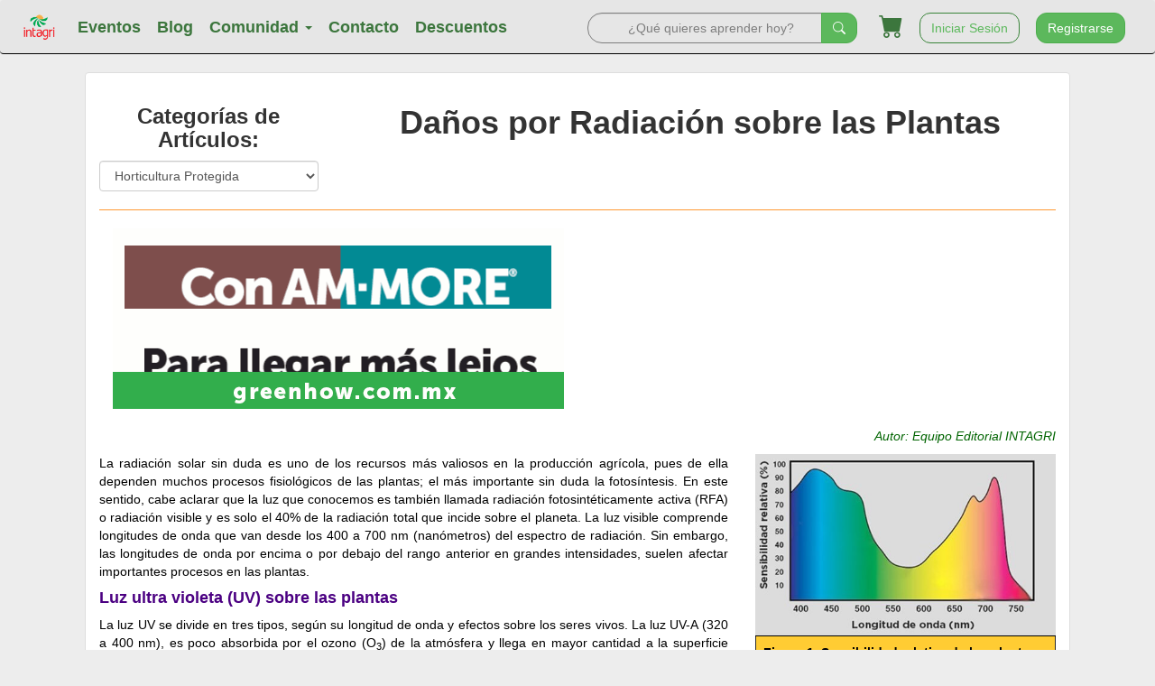

--- FILE ---
content_type: text/html; charset=UTF-8
request_url: https://www.intagri.com/articulos/horticultura-protegida/danios-por-radiacion-sobre-las-plantas
body_size: 17846
content:
<!DOCTYPE html>

<html lang="es" itemscope itemtype="http://schema.org/Article"> 
<head>
	<meta charset="utf-8"/>
	<meta http-equiv="X-UA-Compatible" content="IE=edge"/>
	<meta name="viewport" content="width=device-width, initial-scale=1"/>
	<title>Daños por Radiación sobre las Plantas | Intagri S.C.</title>
	<link rel='shortcut icon' type='image/x-icon' href='https://www.intagri.com/favicon.ico' />
	<meta name="description" content="Del total de radiación que incide sobre el planeta solo el 40 % es radiación fotosintéticamente activa (RFA), también llamada luz visible  y comprende longitudes de onda que van desde los 400 a 700 nanómetros. Sin embargo, las longitudes de onda por encima o por debajo del rango anterior en grandes intensidades, suelen afectar importantes procesos en las plantas."/> 	<link rel="author" href="https://plus.google.com/+intagri"/> 	<link rel="publisher" href="https://plus.google.com/+intagri"/> 	<link rel="alternate" hreflang="es" href="https://www.intagri.com/articulos/horticultura-protegida/danios-por-radiacion-sobre-las-plantas" />
	<link rel="canonical" hreflang="es" href="https://www.intagri.com/articulos/horticultura-protegida/danios-por-radiacion-sobre-las-plantas" />

	<!-- OG TAGS -->

	<meta name="og:title" content="Daños por Radiación sobre las Plantas | Intagri S.C."/> 	<meta property="og:type" content="article"/> 	<meta property="og:image" content="https://www.intagri.com/assets/images/articulos/categoria1/8Horticultura-Protegida/art617-radiacion/Radiacion.jpg"/> 	<meta property="og:url" content="https://www.intagri.com/articulos/horticultura-protegida/danios-por-radiacion-sobre-las-plantas"/> 	<meta name="og:description" content="Del total de radiación que incide sobre el planeta solo el 40 % es radiación fotosintéticamente activa (RFA), también llamada luz visible  y comprende longitudes de onda que van desde los 400 a 700 nanómetros. Sin embargo, las longitudes de onda por encima o por debajo del rango anterior en grandes intensidades, suelen afectar importantes procesos en las plantas."/> 	<meta property="fb:admins" content="100000516845884"/>	
	<meta property="fb:app_id" content="256810088060670" />

	<!-- TWITTER CARD TAGS -->

	<meta name="twitter:card" content="summary"/> <!--  -->
	<meta name="twitter:site" content="@intagri" /> 	<meta name="twitter:title" content="Daños por Radiación sobre las Plantas | Intagri S.C."/> 	<meta name="twitter:description" content="Del total de radiación que incide sobre el planeta solo el 40 % es radiación fotosintéticamente activa (RFA), también llamada luz visible  y comprende longitudes de onda que van desde los 400 a 700 nanómetros. Sin embargo, las longitudes de onda por encima o por debajo del rango anterior en grandes intensidades, suelen afectar importantes procesos en las plantas."/> 	<meta name="twitter:image" content="https://www.intagri.com/assets/images/articulos/categoria1/8Horticultura-Protegida/art617-radiacion/Radiacion.jpg"/> 
	<!-- Schema.Org (for Google+) -->
	<meta itemprop="name" content="Daños por Radiación sobre las Plantas | Intagri S.C."/>
	<meta itemprop="description" content="Del total de radiación que incide sobre el planeta solo el 40 % es radiación fotosintéticamente activa (RFA), también llamada luz visible  y comprende longitudes de onda que van desde los 400 a 700 nanómetros. Sin embargo, las longitudes de onda por encima o por debajo del rango anterior en grandes intensidades, suelen afectar importantes procesos en las plantas."/>
	<meta itemprop="image" content="https://www.intagri.com/assets/images/articulos/categoria1/8Horticultura-Protegida/art617-radiacion/Radiacion.jpg"/>

	<!-- Geo Tags -->

	<meta name="geo.region" content="MX-GUA" /> 	<meta name="geo.placename" content="Celaya" /> 	<meta name="geo.position" content="20.527; -100.811" /> 	<meta name="ICBM" content="20.527; -100.811" /> 
	<!-- Fonts -->

	<!--<link href="/externalResources?file=https%3A%2F%2Ffonts.googleapis.com%2Fcss%3Ffamily%3DLato%7CTaviraj%7CWork%2BSans%26display%3Dswap&type=css" rel="stylesheet">-->

	<link href="/externalResources?file=https%3A%2F%2Ffonts.googleapis.com%2Fcss%3Ffamily%3DLato%7CTaviraj%7CWork%2BSans%26display%3Dswap&type=css" rel="stylesheet" rel="preload" as="style">

	<noscript>
		<link rel="stylesheet" href="/externalResources?file=https%3A%2F%2Ffonts.googleapis.com%2Fcss%3Ffamily%3DLato%7CTaviraj%7CWork%2BSans%26display%3Dswap&type=css">
	</noscript>

	<!-- CSS Includes -->
	<!-- Bootstrap -->
	<!--<link rel="stylesheet" href="/css/bootstrap-main.min.css">-->
	<!--<link href="https://www.intagri.com/css/bootstrap.min.css" rel="stylesheet">-->
	<!--<link rel="preload" href="/css/bootstrap.min.css" as="style" onload="this.onload=null;this.rel='stylesheet'">-->
	<link href="/css/bootstrap.min.css" rel="stylesheet" rel="preload" as="style">
	<noscript>
		<link rel="stylesheet" href="/css/bootstrap.min.css">
	</noscript>
	<!--<link href="https://www.intagri.com/css/customBS.css" rel="stylesheet">-->
		<link href="/css/v2/customBS.css" rel="stylesheet" rel="preload" as="style">
	<noscript>
		<link rel="stylesheet" href="/css/v2/customBS.css">
	</noscript>
	<link href="/css/v2/custom.css" rel="stylesheet" rel="preload" as="style">
	<noscript>
		<link rel="stylesheet" href="/css/v2/custom.css">
	</noscript>
	<link href="/css/v2/customBS3.css" rel="stylesheet" rel="preload" as="style">
	<noscript>
		<link rel="stylesheet" href="/css/v2/customBS3.css">
	</noscript>
	<link href="/css/v2/bootstrap-icons.css" rel="stylesheet" rel="preload" as="style">
	<noscript>
		<link rel="stylesheet" href="/css/v2/bootstrap-icons.css">
	</noscript>
		<link href="https://cdnjs.cloudflare.com/ajax/libs/toastr.js/latest/css/toastr.css" rel="stylesheet" rel="preload" as="style">
	<noscript>
		<link rel="stylesheet" href="https://cdnjs.cloudflare.com/ajax/libs/toastr.js/latest/css/toastr.css">
	</noscript>
	
	<!-- Font Awesome -->
	<!--<link rel="preload" href="/css/font-awesome.min.css" as="style" onload="this.onload=null;this.rel='stylesheet'">-->
	<link href="/css/font-awesome.min.css" rel="stylesheet" rel="preload" as="style">
	<noscript>
		<link rel="stylesheet" href="/css/font-awesome.min.css">
	</noscript>
	<!--<link rel="stylesheet" href="https://www.intagri.com/css/font-awesome.min.css">-->
	<!--<link rel="stylesheet" href="https://www.intagri.com/css/jquery-ui.min.css">-->

	<!-- JS Includes -->
	<!-- jQuery (necessary for Bootstrap's JavaScript plugins) -->
	<script defer src="https://www.intagri.com/js/jquery-3.1.0.min.js"></script>
	<!-- Include all compiled plugins (below), or include individual files as needed -->
	<!--<script src="https://www.intagri.com/js/bootstrap.min.js"></script>-->
	<script defer src="https://www.intagri.com/js/popper.min.js"></script>
	<script defer src="https://www.intagri.com/js/bootstrap.min.js"></script>
	<script defer src="https://www.intagri.com/js/toastr.js"></script>
	<script defer src="/js/lazysizes.min.js"></script>
	
	<link href="https://www.intagri.com/summernote/dist/summernote.css" rel="stylesheet">
<script defer src="https://www.intagri.com/summernote/dist/summernote.min.js"></script>
<!-- include summernote-ko-KR -->
<script defer src="https://www.intagri.com/summernote/dist/lang/summernote-es-ES.js"></script>
<script type="text/javascript" src="https://ws.sharethis.com/button/buttons.js"></script>
<script type="text/javascript">stLight.options({publisher: "3ebfb43e-f114-426b-a803-1a4e3029818b", doNotHash: false, doNotCopy: false, hashAddressBar: false});</script>
<script src='https://www.google.com/recaptcha/api.js?hl=es'></script>
<link rel="stylesheet" href="https://www.intagri.com/css/rrssb.css" />
<link rel="stylesheet" href="https://www.intagri.com/css/tabs.css" />


	<!-- Google Analytics -->

	<!--<script>
		(function(i,s,o,g,r,a,m){i['GoogleAnalyticsObject']=r;i[r]=i[r]||function(){
			(i[r].q=i[r].q||[]).push(arguments)},i[r].l=1*new Date();a=s.createElement(o),
			m=s.getElementsByTagName(o)[0];a.async=1;a.src=g;m.parentNode.insertBefore(a,m)
		})(window,document,'script','/externalResources?file=https%3A%2F%2Fwww.google-analytics.com%2Fanalytics.js&type=javascript','ga');
		ga('create', 'UA-37803154-3', 'auto');
		ga('require', 'displayfeatures');
		ga('send', 'pageview');
		setTimeout("ga('send','event','TR ajustada','Visita de la página 30 segundos o más')",30000);
  //setTimeout(ga('send','event','Engagement','SessionPing','30s'), 30000);
</script>-->

<!-- Google Tag Manager -->
<script>(function(w,d,s,l,i){w[l]=w[l]||[];w[l].push({'gtm.start':new Date().getTime(),event:'gtm.js'});
	var f=d.getElementsByTagName(s)[0],j=d.createElement(s),dl=l!='dataLayer'?'&l='+l:'';j.async=true;
	j.src='https://www.googletagmanager.com/gtm.js?id='+i+dl;f.parentNode.insertBefore(j,f);
})(window,document,'script','dataLayer','GTM-WPN8FZWX');</script>
<!-- End Google Tag Manager -->

<!-- Global site tag (gtag.js) - Google Analytics y Adds -->
<script async src="https://www.googletagmanager.com/gtag/js?id=UA-37803154-3"></script>
<script>
	window.dataLayer = window.dataLayer || [];
	function gtag(){dataLayer.push(arguments);}
	gtag('js', new Date());

	gtag('config', 'UA-37803154-3');
	gtag('config', 'AW-1011509480');
</script>

<!-- Google tag (gtag.js) -->
<script async src="https://www.googletagmanager.com/gtag/js?id=G-ZGMZC3WM66"></script>
<script>
	window.dataLayer = window.dataLayer || [];
	function gtag(){dataLayer.push(arguments);}
	gtag('js', new Date());

	gtag('config', 'G-ZGMZC3WM66');
</script>
<!-- End Google Analytics -->

<!-- Nueva cuenta -->

<!-- Google tag (gtag.js) -->
<!--<script async src="https://www.googletagmanager.com/gtag/js?id=G-RCP7JXL6YF"></script>
<script>
  window.dataLayer = window.dataLayer || [];
  function gtag(){dataLayer.push(arguments);}
  gtag('js', new Date());

  gtag('config', 'G-RCP7JXL6YF');
</script>-->


<!-- Linkedin -->

<!--<script type="text/javascript"> _linkedin_partner_id = "1054058"; window._linkedin_data_partner_ids = window._linkedin_data_partner_ids || []; window._linkedin_data_partner_ids.push(_linkedin_partner_id); </script><script type="text/javascript"> (function(){var s = document.getElementsByTagName("script")[0]; var b = document.createElement("script"); b.type = "text/javascript";b.async = true; b.src = "https://snap.licdn.com/li.lms-analytics/insight.min.js"; s.parentNode.insertBefore(b, s);})(); </script> <noscript> <img height="1" width="1" style="display:none;" alt="" src="https://dc.ads.linkedin.com/collect/?pid=1054058&fmt=gif" /> </noscript>-->

<!-- End Linkedin -->



<!-- Start Alexa Certify Javascript -->
<!--
<script type="text/javascript">

	_atrk_opts = { atrk_acct:"Wh9sm1akKd60uG", domain:"intagri.com",dynamic: true};

	(function() { var as = document.createElement('script'); as.type = 'text/javascript'; as.async = true; as.src = "/externalResources?file=https%3A%2F%2Fd31qbv1cthcecs.cloudfront.net%2Fatrk.js&type=javascript"; var s = document.getElementsByTagName('script')[0];s.parentNode.insertBefore(as, s); })();

</script>

<noscript><img src="https://d5nxst8fruw4z.cloudfront.net/atrk.gif?account=Wh9sm1akKd60uG" style="display:none" height="1" width="1" alt="" /></noscript>
-->
<!-- End Alexa Certify Javascript -->  


<script type="application/ld+json">
	{
		"@context" : "http://schema.org",
		"@type" : "Organization",
		"name" : "Intagri",
		"url" : "https://www.intagri.com",
		"sameAs" : [
			"https://twitter.com/intagrisc",
			"https://www.facebook.com/Intagrinet/",
			"https://www.instagram.com/intagri/",   
		]
	}
</script> 



</head>

<body>
	<!-- Google Tag Manager (noscript) -->
	<noscript><iframe src=https://www.googletagmanager.com/ns.html?id=GTM-WPN8FZWX height="0" width="0" style="display:none;visibility:hidden"></iframe></noscript>
	<!-- End Google Tag Manager (noscript) -->

		<div class="alert alert-top section hide" role="alert">
    <b>Alcanza un nuevo nivel con Intagri Premium | <span style="text-decoration: underline;">50% de ahorro</span></b>
</div>

<nav class="navbar sticky-top bg-nav section">
    <div class="container-fluid">
        <!-- Brand and toggle get grouped for better mobile display -->
        <div class="navbar-header">
            <button type="button" class="navbar-toggle collapsed" data-toggle="collapse" data-target="#bs-example-navbar-collapse-1" aria-expanded="false">
        <span class="sr-only">Toggle navigation</span>
        <span class="icon-bar"></span>
        <span class="icon-bar"></span>
        <span class="icon-bar"></span>
      </button>
            <a class="navbar-brand" href="https://www.intagri.com"><img src="https://www.intagri.com/img/static/logo.png"></a>
        </div>

        <!-- Collect the nav links, forms, and other content for toggling -->
        <div class="collapse navbar-collapse" id="bs-example-navbar-collapse-1">
            <ul class="nav navbar-nav">
                <li class="dropdown">
                    <a href="https://www.intagri.com/cursos">Eventos</a>
                </li>
                <li class="dropdown">
                    <a href="https://www.intagri.com/articulos">Blog</a>
                </li>
                <li class="dropdown">
                    <a href="#" class="dropdown-toggle" data-toggle="dropdown" role="button" aria-haspopup="true" aria-expanded="false">Comunidad <span class="caret"></span></a>
                    <ul class="dropdown-menu">
                        <li><a href="https://www.intagri.com/directorio-agricola">Directorio Agr&iacute;cola</a></li>
                        <li><a href="https://www.intagri.com/bolsa-trabajo-agropecuaria">Bolsa de Trabajo</a></li>
                        <li role="separator" class="divider"></li>
                        <li><a href="https://www.intagri.com/biblioteca"> Biblioteca Intagri</a></li>
                        <li><a href="https://www.intagri.com/glosario-agropecuario">Glosario</a></li>
                        <li><a href="https://www.intagri.com/certificacion/nutricion">Nuestros certificados</a></li>
                    </ul>
                </li>
                <li><a href="https://www.intagri.com/contacto">Contacto</a></li>
                <li><a href="https://www.intagri.com/cursos/virtual?page=1&numRows=6&minValue=0&maxValue=400000">Descuentos</a></li>
            </ul>
            <ul class="nav navbar-nav navbar-right">
                <li class="hidden-xs hidden-lg">
                    <a href="https://www.intagri.com/buscador/cursos?q=">
                        <button class="btn btn-sucess" type="submit"><i class="bi bi-search"></i></button>
                    </a>
                </li>
                <!--<li class="dropdown">
          <a href="#" class="dropdown-toggle" data-toggle="dropdown" role="button" aria-haspopup="true" aria-expanded="false">
            <button class="btn btn-success">
              $MXN <div class="d-inline-block iti-flag mx"></div> <span class="caret"></span>
            </button>
          </a>
          <ul class="dropdown-menu">
            <li><a href="#">Action</a></li>
            <li><a href="#">Another action</a></li>
            <li><a href="#">Something else here</a></li>
            <li role="separator" class="divider"></li>
            <li><a href="#">Separated link</a></li>
          </ul>
        </li>-->
                <li><a href="/mi-canasto"><i class="bi bi-cart-fill cart"></i></a></li>
                                <li><a href="https://www.intagri.com/iniciar-sesion?l=%2Farticulos%2Fhorticultura-protegida%2Fdanios-por-radiacion-sobre-las-plantas"><button class="btn btn-success-outline">Iniciar Sesión</button></a></li>
                <li><a href="https://intagri.com/registro-intagri/Vista/principal.php"><button class="btn btn-success">Registrarse</button></a></li>
                            </ul>
            <form action="https://www.intagri.com/buscador/cursos" class="navbar-form navbar-right">
                <div class="hidden-sm hidden-md">
                    <div class="form-group d-inline-flex">
                        <input id="search" name="q" class="form-control search-nav fg-l" type="search" placeholder="¿Qué quieres aprender hoy?" aria-label="Search">
                        <button class="btn btn-success fg-r" type="submit"><i class="bi bi-search"></i></button>
                    </div>
                </div>
            </form>
        </div>
        <!-- /.navbar-collapse -->
    </div>
    <!-- /.container-fluid -->
</nav>			<div class="container">
	<div class="spacer"></div>
	<div class="thumbnail">
		<div class="row">
			<div class="col-xs-12 col-md-3">
				<div class="navSelect">
					<h3>Categor&iacute;as de Art&iacute;culos:</h3>
					<select id="catSelector" class="form-control">
						<option value="https://www.intagri.com/articulos">Todos</option>
																		<option value="https://www.intagri.com/articulos/horticultura-protegida" selected>Horticultura Protegida</option>
																								<option value="https://www.intagri.com/articulos/agricultura-organica">Agricultura Orgánica</option>
																								<option value="https://www.intagri.com/articulos/nutricion-vegetal">Nutrición Vegetal</option>
																								<option value="https://www.intagri.com/articulos/agua-riego">Agua y Riego</option>
																								<option value="https://www.intagri.com/articulos/fitosanidad">Fitosanidad</option>
																								<option value="https://www.intagri.com/articulos/cereales">Cereales</option>
																								<option value="https://www.intagri.com/articulos/frutales">Frutales</option>
																								<option value="https://www.intagri.com/articulos/frutillas">Frutillas</option>
																								<option value="https://www.intagri.com/articulos/hortalizas">Hortalizas</option>
																								<option value="https://www.intagri.com/articulos/noticias">Noticias </option>
																								<option value="https://www.intagri.com/articulos/poscosecha-comercializacion">Poscosecha y Comercialización</option>
																								<option value="https://www.intagri.com/articulos/suelos">Suelos</option>
																								<option value="https://www.intagri.com/articulos/ganaderia">Ganadería</option>
																	</select>
				</div>
			</div>
			<div class="col-xs-12 col-md-9 text-center">
				<h1>Daños por Radiación sobre las Plantas</h1>
				<span class='st_facebook_hcount' displayText='Facebook'></span>
				<span class='st_twitter_hcount' displayText='Tweet'></span>
				<span class='st_linkedin_hcount' displayText='LinkedIn'></span>
			</div>
		</div>
		
		<hr style="border-color: #ff9933;">
		<div id="ads-sup">
						<!--<center><a href="" target="_blank"><img title="" alt="" src="https://www.intagri.com" /></a></center>-->
						<div class="col-xs-12 col-sm-6">
				<a href="https://www.greenhow.com.mx/" target="_blank" onClick="updateAdClick(345);"><img src="/assets/Anuncios%202024/BANNER%20GREENHOW%20INTAGRI%20500X200PX.gif" alt="https://www.greenhow.com.mx/" class="img-responsive center-block" /></a>
			</div>
						<!--<hr style="border-color: #ff9933;">-->
					</div>

		<div class="row">			
			<div class="col-xs-12 col-md-12">
				<div class="spacer"></div>
				<div id="content">
					<div class="row">
<div class="col-xs-12">
<p style="text-align:right"><em><span style="color:#006400">Autor: Equipo Editorial INTAGRI</span></em></p>
</div>
</div>

<div class="row">
<div class="col-xs-12 col-md-8">
<p style="text-align:justify"><span style="color:#000000">La radiaci&oacute;n solar sin duda es uno de los recursos m&aacute;s valiosos en la producci&oacute;n agr&iacute;cola, pues de ella dependen muchos procesos fisiol&oacute;gicos de las plantas; el m&aacute;s importante sin duda la fotos&iacute;ntesis. En este sentido, cabe aclarar que la luz que conocemos es tambi&eacute;n llamada radiaci&oacute;n fotosint&eacute;ticamente activa (RFA) o radiaci&oacute;n visible y es solo el 40% de la radiaci&oacute;n total que incide sobre el planeta. La luz visible comprende longitudes de onda que van desde los 400 a 700 nm (nan&oacute;metros) del espectro de radiaci&oacute;n. Sin embargo, las longitudes de onda por encima o por debajo del rango anterior en grandes intensidades, suelen afectar importantes procesos en las plantas.</span></p>

<h4 style="text-align:justify"><span style="color:#4B0082"><strong>Luz ultra violeta (UV) sobre las plantas</strong></span></h4>

<p style="text-align:justify"><span style="color:#000000">La luz UV se divide en tres tipos, seg&uacute;n su longitud de onda y efectos sobre los seres vivos. La luz UV-A (320 a 400 nm), es poco absorbida por el ozono (O<sub>3</sub>) de la atm&oacute;sfera y llega en mayor cantidad a la superficie terrestre, constituyendo una importante se&ntilde;al fotomorfog&eacute;nica en las plantas y es la menos da&ntilde;ina de las tres. La luz UV m&aacute;s en&eacute;rgica y da&ntilde;ina es la UV-C (100 y 280 nm); la cual es la m&aacute;s absorbida por el ox&iacute;geno (O<sub>2</sub>) y O<sub>3</sub>, pr&aacute;cticamente no llega a la superficie de la Tierra. La luz UV-B (280 a 320 nm), es medianamente absorbida por el O<sub>2</sub> y O<sub>3</sub>, permitiendo que parte de ella llegue a la superficie terrestre, y tiene ciertos efectos negativos sobre la fisiolog&iacute;a de las plantas en grandes intensidades. Ante la destrucci&oacute;n gradual de la capa de O<sub>3</sub>, la cantidad de luz UV-B que incide sobre la Tierra ha incrementado.</span></p>
</div>

<div class="col-xs-12 col-md-4"><img alt="Histograma del aprovechamiento de la radiación fotosintéticamente activa." class="center-block img-responsive" src="/assets/images/articulos/categoria1/8Horticultura-Protegida/art617-radiacion/Sensibilidad-relativa.jpg" style="height:300px; width:498px" />
<table border="1" class="table table-responsive">
	<tbody>
		<tr>
			<td style="background-color:rgb(255, 204, 51); border-color:rgb(0, 0, 0); text-align:left">
			<p><span style="color:#000000"><strong>Figura 1. Sensibilidad relativa de las plantas a diferentes longitudes de onda dentro del rango de la RFA. </strong></span></p>

			<p><span style="color:#000000">Fuente: SuperGrowLed.com</span></p>
			</td>
		</tr>
	</tbody>
</table>
</div>
</div>

<div class="toggle"><!---Contenido a ocultar--->

<div class="row">
<div class="col-xs-12">
<p style="text-align:justify"><span style="color:#000000">La luz UV-B absorbida por las plantas en grandes cantidades causa efectos negativos, que pueden manifestarse en cambios morfol&oacute;gicos. Uno ellos es la reducci&oacute;n en la altura de las plantas, lo que ha sugerido que la luz UV-B oxida fitohormonas como el &aacute;cido indolac&eacute;tico (AIA). Otro efecto tiene que ver con la inhibici&oacute;n en la expansi&oacute;n de las hojas, que resulta en menor desarrollo del &aacute;rea foliar de las plantas. Asimismo, se sabe que altas intensidades de luz UV-B afectan el ADN de las plantas, llegando a causar mutaciones o alteraciones en el funcionamiento normal de la planta, pues es a partir del material gen&eacute;tico que se se&ntilde;alizan las funciones metab&oacute;licas y fisiol&oacute;gicas de la misma. La luz UV-B, ocasiona un aumento de las especies reactivas a ox&iacute;geno (ROS) en la planta, las cuales causan da&ntilde;os a las c&eacute;lulas, conduci&eacute;ndola a un envejecimiento prematuro. El efecto negativo m&aacute;s significativo de la luz UV-B est&aacute; relacionado con el aparato fotosint&eacute;tico, pues grandes intensidades provocan la destrucci&oacute;n de las membranas de los cloroplastos y la reducci&oacute;n del &aacute;rea foliar y n&uacute;mero de estomas.</span></p>

<p style="text-align:justify"><span style="color:#000000">La luz UV-B es muy efectiva para destruir o alterar prote&iacute;nas, pigmentos (clorofila) y enzimas mediante la oxidaci&oacute;n de estas mol&eacute;culas alterando la trasferencia de energ&iacute;a en el proceso fotosint&eacute;tico y por consecuencia reduce la fijaci&oacute;n de CO<sub>2</sub>.</span></p>
</div>
</div>

<div class="row">
<div class="col-xs-12 col-md-8">
<h4 style="text-align:justify"><span style="color:#B22222"><strong>Efectos de la radiaci&oacute;n infrarroja sobre las plantas </strong></span></h4>

<p style="text-align:justify"><span style="color:#000000">La radiaci&oacute;n infrarroja cercana, con longitudes de onda por encima de los 700 nm, suele tener algunos efectos sobre el crecimiento vegetativo; no obstante, su mayor efecto est&aacute; relacionado con la temperatura, pues estas longitudes de onda son calor&iacute;ficas. Es as&iacute; que, la radiaci&oacute;n infrarroja en grandes intensidades ocasiona que se tenga un incremento en la temperatura ambiental e interna de la planta. En este sentido, los efectos negativos de la radiaci&oacute;n infrarroja est&aacute;n muy ligados a los da&ntilde;os por elevadas temperaturas, que se pueden presentar a nivel fisiol&oacute;gico con la desnaturalizaci&oacute;n de enzimas, prote&iacute;nas y otras macromol&eacute;culas que intervienen en el metabolismo vegetal; lo cual afecta significativamente procesos, como la fotos&iacute;ntesis y respiraci&oacute;n; procesos m&aacute;s que indispensables para el crecimiento y desarrollo de las plantas. Las altas temperaturas suelen provocar tambi&eacute;n la producci&oacute;n de ROS, que como ya se ha mencionado afectan significativamente a la planta. Tambi&eacute;n el exceso de temperaturas por una alta intensidad de luz infrarroja suelen causar fisiopat&iacute;as en los frutos como quemaduras o rajados por el sobre calentamiento de las c&eacute;lulas insoladas. Tambi&eacute;n suele apreciarse un aspecto de marchitez en la planta y hasta quemaduras en hojas y tallos por la elevada incidencia de radiaci&oacute;n infrarroja.</span></p>

<h4 style="text-align:justify"><span style="color:#DAA520"><strong>La luz visible y sus efectos negativos </strong></span></h4>

<p style="text-align:justify"><span style="color:#000000">Los efectos negativos de la luz visible o RFA est&aacute;n relacionados con la intensidad con la cual inciden sobre las plantas. Cada especie vegetal tiene un punto de saturaci&oacute;n lum&iacute;nica, seg&uacute;n su evoluci&oacute;n, para procesar la luz visible. Una vez que las clorofilas absorben m&aacute;s luz de la que se puede procesar mediante el proceso de fotos&iacute;ntesis, se genera una foto-inhibici&oacute;n de este proceso. Aunque esta foto-inhibici&oacute;n de la fotos&iacute;ntesis por saturaci&oacute;n lum&iacute;nica tambi&eacute;n puede deberse a la disminuci&oacute;n de la tasa fotosint&eacute;tica por situaciones como la sequ&iacute;a, salinidad, temperaturas extremas o deficiencias nutricionales.</span></p>

<p style="text-align:justify"><span style="color:#000000">Otro efecto negativo,&nbsp; est&aacute;&nbsp; relacionado&nbsp; con&nbsp; hortalizas cuyo &oacute;rgano de cosecha es subterr&aacute;neo, donde estos </span></p>
</div>

<div class="col-xs-12 col-md-4"><img alt="Quemadura de una fruta de manzana." class="center-block img-responsive" src="/assets/images/articulos/categoria1/8Horticultura-Protegida/art617-radiacion/da%C3%B1o-en-fruta.jpg" style="height:488px; width:462px" />
<table border="1" class="table table-responsive">
	<tbody>
		<tr>
			<td style="background-color:rgb(255, 204, 51); border-color:rgb(0, 0, 0); text-align:left">
			<p><span style="color:#000000"><strong>Figura 2. Da&ntilde;o ocasionado en fruta de manzana a consecuencia de un sobrecalentamiento de las c&eacute;lulas.</strong></span></p>

			<p><span style="color:#000000">Fuente: Miguel Valenzuela, 2015.</span></p>
			</td>
		</tr>
	</tbody>
</table>
</div>
</div>

<div class="row">
<div class="col-xs-12">
<p style="text-align: justify;"><span style="color:#000000">productos necesitan desarrollarse en ausencia de luz y en caso de ser expuestos sintetizan clorofila, lo cual es indeseable en el producto desde el punto de vista comercial. Por otro lado, niveles insuficientes de luz producen plantas con un pobre desarrollo radical y hojas grandes, pero delgadas; adem&aacute;s de tener tallos largos y delgados, as&iacute; como frutos peque&ntilde;os.</span></p>

<h4 style="text-align: justify;"><span style="color:#006400"><strong>Mecanismos de protecci&oacute;n</strong></span></h4>

<p style="text-align: justify;"><span style="color:#000000">Las plantas desde siempre han estado sometidas a la luz UV e infrarroja, lo cual a lo largo de su evoluci&oacute;n les ha provisto de mecanismos de defensa ante altas intensidades de estos tipos de radiaci&oacute;n. Uno de estos mecanismos es la disposici&oacute;n de las hojas, en este sentido tenemos que las plantas monocotiled&oacute;neas son m&aacute;s tolerantes que las dicotiled&oacute;neas, precisamente porque las primeras tienen sus hojas dispuestas de forma m&aacute;s vertical, que ayuda a reducir la intercepci&oacute;n de radiaci&oacute;n UV e infrarroja.</span></p>
</div>
</div>

<div class="row">
<div class="col-xs-12 col-md-8">
<p style="text-align: justify;"><span style="color:#000000">Otros mecanismos de defensa son las ceras y tricomas sobre la superficie foliar, que permiten reflejar la luz UV e infrarroja. Tambi&eacute;n se ha documentado que uno de los mecanismos desarrollados por las plantas contra la luz UV-B es el aumento de metabolitos secundarios como fenoles o flavonoides que absorben longitudes de onda de 280 a 360 nm, los cuales son acumulados en las c&eacute;lulas epid&eacute;rmicas de algunas plantas para reducir el efecto delet&eacute;reo de la luz UV-B.</span></p>

<p style="text-align: justify;"><span style="color:#000000">Las plantas han desarrollado mecanismos que les permiten regenerar muchas de las macromol&eacute;culas (ADN, prote&iacute;nas, etc.) da&ntilde;adas o alteradas por la luz UV e infrarroja. Adem&aacute;s, tienen la capacidad de se&ntilde;alizar la formaci&oacute;n de mol&eacute;culas antioxidantes para mitigar el da&ntilde;o por las ROS producidas por altas intensidades de luz UV e infrarroja.</span></p>

<p style="text-align: justify;"><span style="color:#000000">Por otra parte, en la agricultura se han desarrollado mecanismos de protecci&oacute;n para las plantas, con el prop&oacute;sito de proporcionar las mejores condiciones, que permitan expresar su potencial productivo; sobre todo, en regiones con altas intensidades de radiaci&oacute;n.</span></p>

<p style="text-align: justify;"><span style="color:#000000">Dentro de estos podemos enunciar el sombreo con cubiertas pl&aacute;sticas o malla sombra, pantallas t&eacute;rmicas y el uso de protectores o filtros solares, bolsas pl&aacute;sticas o de papel y ceras, que permiten reducir la intensidad de la luz sobre las plantas y frutos, mejorando su capacidad productiva y la calidad de los frutos. En el caso de los filtros o protectores solares, son productos que se aplican directamente a la planta con la intensi&oacute;n de reflejar, absorber o transmitir eficazmente la luz dentro de la planta o frutos, reduciendo con ellos posibles da&ntilde;os que afecten la productividad de los cultivos o la calidad de la cosecha.</span></p>
</div>

<div class="col-xs-12 col-md-4"><img alt="Planta de pimiento con caolín como protector." class="center-block img-responsive" src="/assets/images/articulos/categoria1/8Horticultura-Protegida/art617-radiacion/protectores-o-filtros.jpg" style="height:380px; width:529px" />
<table border="1" class="table table-responsive">
	<tbody>
		<tr>
			<td style="background-color:rgb(255, 204, 51); border-color:rgb(0, 0, 0); text-align:left">
			<p><span style="color:#000000"><strong>Figura 3. El uso de protectores o filtros solares es recomendable en zonas con una elevada radiaci&oacute;n o en aquellas donde la intensidad de luz UV e infrarroja son elevadas. </strong></span></p>

			<p><span style="color:#000000">Fuente: Joe Funderburk, 2018.</span></p>
			</td>
		</tr>
	</tbody>
</table>
</div>
</div>

<div class="row">
<div class="col-xs-12">
<h4 style="text-align: justify;"><span style="color:#DAA520"><strong>Cita correcta de este art&iacute;culo&nbsp; </strong></span></h4>

<p style="text-align: justify;"><span style="color:#000000">INTAGRI. 2020. Da&ntilde;os por Radiaci&oacute;n sobre las Plantas. Serie Horticultura Protegida, N&uacute;m. 38. Art&iacute;culos T&eacute;cnicos de INTAGRI. M&eacute;xico. 4 p.</span></p>

<h4 style="text-align: justify;"><span style="color:#DAA520"><strong>Literatura consultada</strong></span></h4>

<ul>
	<li style="text-align: justify;"><span style="color:#000000">Carrasco, R. L. 2009. Efecto de la Radiaci&oacute;n Ultravioleta-B en Plantas. IDESIA. 27 (3):59-76.</span></li>
	<li style="text-align: justify;"><span style="color:#000000">Fischer, G.; P&eacute;rez, C. P. 2012. Efecto de la radiaci&oacute;n solar en la calidad de los productos hort&iacute;colas. Memorias Congreso Internacional de Hortalizas en el Tr&oacute;pico: La Olericultura Colombiana, Nuevos Retos para Enfrentar los Tratados de Libre Comercio. 15 p.</span></li>
	<li style="text-align: justify;"><span style="color:#000000">Chaves, B. N. F.; Guti&eacute;rrez, S. M. V. 2017. Respuestas al estr&eacute;s por calor en los cultivos. I. Aspectos moleculares, bioqu&iacute;micos y fisiol&oacute;gicos. Agron. Mesoam. 28(1): 237-253.</span></li>
</ul>
</div>
</div>
</div>
<center><button type="button" class="btn btn-success ShowMore">Continuar leyendo</button></center>

				</div>
								<div class="row">
					<div class="col-xs-3 text-right"></div>
					<div class="col-xs-6"><h3 id="pdfDiv"><a href="#" onClick="getPDF(event,663);"><img src="https://www.intagri.com/img/static/pdf-icon.png" class="responsive" />Descargar nota completa</a></h3>
						<div id="DAlerts"></div>
					</div>
					<div class="col-xs-3"></div>
				</div>
								<div class="spacer"></div>
				<div id="banner">
									</div>
			</div>
		</div>
		
		<div class="row">
			<div class="col-xs-12 text-center">
				<h3>Redes Sociales:</h3>
				<span class='st_facebook_hcount' displayText='Facebook'></span>
				<span class='st_twitter_hcount' displayText='Tweet'></span>
				<span class='st_linkedin_hcount' displayText='LinkedIn'></span>
			</div>
		</div>
		
				<div class="spacer"></div>
		<div class="row">
						<div class="col-xs-12 col-sm-6 col-md-4">
				<a href="https://www.greenhow.com.mx/" target="_blank" onClick="updateAdClick(359);"><img src="/assets/Anuncios%202024/BANNER%20GREENHOW%20INTAGRI%20290x150PX.gif" alt="https://www.greenhow.com.mx/" class="img-responsive center-block" /></a>
			</div>
					</div>
		
		
						<div class="row">
				<div class="col-xs-5 col-md-3"><div class="spacer"></div><h3><a href="https://www.intagri.com/articulos/ganaderia/el-parto-en-la-vaca"><strong><- Previo</strong></a></h3></div>
					<div class="col-xs-2 col-md-6">
					</div>
					<div class="col-xs-5 col-md-3 text-right"><div class="spacer"></div><h3><a href="https://www.intagri.com/articulos/ganaderia/el-calostro-bovino"><strong>Siguiente -></strong></a></h3></div>
				</div>
				
				
					<div class="row">
						<div id="socialSection" class="col-xs-12 text-center">
							<div class="spacer"></div>	
							<strong>Se prohíbe la reproducción total o parcial de este documento sin previa autorización de Intagri, S.C.</strong><br/>
							<div class="spacer"></div>	
						</div>		
					</div>		

										<div class="spacer"></div>
					<div class="row">
						<div class="col-xs-12"><h2>Art&iacute;culos Relacionados</h2></div>
					</div>
					<hr style="border-color: #ff9933; margin-top: 0px;"/>
										<div class="row">
						<div class="col-xs-12 col-md-1"></div>
						<div class="col-xs-12 col-md-10">
							<div class="row">
								<div class="col-xs-12 col-md-3">
									<img class="img-responsive thumbnail center-block" title="Retos actuales en la Producción de Caña de Azúcar" alt="Retos actuales en la Producción de Caña de Azúcar" src="https://www.intagri.com//assets/images/articulos/categoria1/1Noticias/art778-retos-actuales/CA%C3%91A.jpg" />
								</div>
								<div class="col-xs-12 col-md-9">
									<div class="row">
										<div class="col-xs-12">
											<h3><a href="https://www.intagri.com/articulos/noticias/retos-actuales-en-la-produccion-de-cana-de-azucar" style="color: #009933;">Retos actuales en la Producción de Caña de Azúcar</a></h3>
											<p>La producción de caña de azúcar enfrenta múltiples retos en la actualidad, que impactan su sostenibilidad y rentabilidad. Entre los principales desafíos se encuentran el cambio climático, que provoca sequías, inundaciones y alteraciones en los ciclos de cultivo; el agotamiento de suelos debido a prácticas agrícolas intensivas; y la presión aumentará por la productividad ante una creciente demanda de azúcar y biocombustibles.</p>
										</div>
									</div>
									<div class="row">
										<div class="col-xs-4">
											<a href="https://www.intagri.com/articulos/noticias/retos-actuales-en-la-produccion-de-cana-de-azucar" style="font-size: 16px; color: #009933; text-decoration:underline; font-weight: bold;">Leer art&iacute;culo</a>
										</div>
										<div class="col-xs-4">
											<span style="color: #B2B2B2;">6357 Visitas</span>
										</div>
										<div class="col-xs-4">
											<span style="color: #B2B2B2;"> Comentarios</span>
										</div>
									</div>
									<br/>
									<div class="row">
										<div class="col-xs-6 no-padding-margins">
											<h4>Compartir en Redes Sociales: </h4>
										</div>
										<div class="col-xs-6 no-padding-margins">
											<!-- Buttons start here. Copy this ul to your document. -->
											<ul class="rrssb-buttons">
												<li class="rrssb-facebook">
										  <!--  Replace with your URL. For best results, make sure you page has the proper FB Open Graph tags in header:
										  	https://developers.facebook.com/docs/opengraph/howtos/maximizing-distribution-media-content/ -->
										  	<a href="https://www.facebook.com/sharer/sharer.php?u=https%3A%2F%2Fwww.intagri.com%2Farticulos%2Fnoticias%2Fretos-actuales-en-la-produccion-de-cana-de-azucar" class="popup">
										  		<span class="rrssb-icon">
										  			<svg xmlns="http://www.w3.org/2000/svg" preserveAspectRatio="xMidYMid" width="29" height="29" viewBox="0 0 29 29">
										  				<path d="M26.4 0H2.6C1.714 0 0 1.715 0 2.6v23.8c0 .884 1.715 2.6 2.6 2.6h12.393V17.988h-3.996v-3.98h3.997v-3.062c0-3.746 2.835-5.97 6.177-5.97 1.6 0 2.444.173 2.845.226v3.792H21.18c-1.817 0-2.156.9-2.156 2.168v2.847h5.045l-.66 3.978h-4.386V29H26.4c.884 0 2.6-1.716 2.6-2.6V2.6c0-.885-1.716-2.6-2.6-2.6z"
										  				class="cls-2" fill-rule="evenodd" />
										  			</svg>
										  		</span>
										  	</a>
										  </li>
										  <li class="rrssb-linkedin">
										  	<!-- Replace href with your meta and URL information -->
										  	<a href="http://www.linkedin.com/shareArticle?mini=true&amp;url=https%3A%2F%2Fwww.intagri.com%2Farticulos%2Fnoticias%2Fretos-actuales-en-la-produccion-de-cana-de-azucar&amp;title=Retos%20actuales%20en%20la%20Producci%C3%B3n%20de%20Ca%C3%B1a%20de%20Az%C3%BAcar&amp;summary=La%20producci%C3%B3n%20de%20ca%C3%B1a%20de%20az%C3%BAcar%20enfrenta%20m%C3%BAltiples%20retos%20en%20la%20actualidad%2C%20que%20impactan%20su%20sostenibilidad%20y%20rentabilidad.%20Entre%20los%20principales%20desaf%C3%ADos%20se%20encuentran%20el%20cambio%20clim%C3%A1tico%2C%20que%20provoca%20sequ%C3%ADas%2C%20inundaciones%20y%20alteraciones%20en%20los%20ciclos%20de%20cultivo%3B%20el%20agotamiento%20de%20suelos%20debido%20a%20pr%C3%A1cticas%20agr%C3%ADcolas%20intensivas%3B%20y%20la%20presi%C3%B3n%20aumentar%C3%A1%20por%20la%20productividad%20ante%20una%20creciente%20demanda%20de%20az%C3%BAcar%20y%20biocombustibles." class="popup">
										  		<span class="rrssb-icon">
										  			<svg xmlns="http://www.w3.org/2000/svg" width="28" height="28" viewBox="0 0 28 28">
										  				<path d="M25.424 15.887v8.447h-4.896v-7.882c0-1.98-.71-3.33-2.48-3.33-1.354 0-2.158.91-2.514 1.802-.13.315-.162.753-.162 1.194v8.216h-4.9s.067-13.35 0-14.73h4.9v2.087c-.01.017-.023.033-.033.05h.032v-.05c.65-1.002 1.812-2.435 4.414-2.435 3.222 0 5.638 2.106 5.638 6.632zM5.348 2.5c-1.676 0-2.772 1.093-2.772 2.54 0 1.42 1.066 2.538 2.717 2.546h.032c1.71 0 2.77-1.132 2.77-2.546C8.056 3.593 7.02 2.5 5.344 2.5h.005zm-2.48 21.834h4.896V9.604H2.867v14.73z"
										  				/>
										  			</svg>
										  		</span>
										  	</a>
										  </li>
										  <li class="rrssb-twitter">
										  	<!-- Replace href with your Meta and URL information  -->
										  	<a href="http://twitter.com/home?status=Retos%20actuales%20en%20la%20Producci%C3%B3n%20de%20Ca%C3%B1a%20de%20Az%C3%BAcar%3A%20https%3A%2F%2Fwww.intagri.com%2Farticulos%2Fnoticias%2Fretos-actuales-en-la-produccion-de-cana-de-azucar%20%7C%20https%3A%2F%2Fwww.intagri.com%2Fassets%2Fimages%2Farticulos%2Fcategoria1%2F1Noticias%2Fart778-retos-actuales%2FCA%25C3%2591A.jpg"
										  	class="popup">
										  	<span class="rrssb-icon">
										  		<svg xmlns="http://www.w3.org/2000/svg" width="28" height="28" viewBox="0 0 28 28">
										  			<path d="M24.253 8.756C24.69 17.08 18.297 24.182 9.97 24.62c-3.122.162-6.22-.646-8.86-2.32 2.702.18 5.375-.648 7.507-2.32-2.072-.248-3.818-1.662-4.49-3.64.802.13 1.62.077 2.4-.154-2.482-.466-4.312-2.586-4.412-5.11.688.276 1.426.408 2.168.387-2.135-1.65-2.73-4.62-1.394-6.965C5.574 7.816 9.54 9.84 13.802 10.07c-.842-2.738.694-5.64 3.434-6.48 2.018-.624 4.212.043 5.546 1.682 1.186-.213 2.318-.662 3.33-1.317-.386 1.256-1.248 2.312-2.4 2.942 1.048-.106 2.07-.394 3.02-.85-.458 1.182-1.343 2.15-2.48 2.71z"
										  			/>
										  		</svg>
										  	</span>
										  </a>
										</li>
									</ul>
									<br/>
								</div>
							</div>
						</div>
					</div>
				</div>
				<div class="col-xs-12 col-md-1"></div>
			</div>
			<hr style="border-color: #ff9933; margin-top: 0px;"/>
								<div class="row">
						<div class="col-xs-12 col-md-1"></div>
						<div class="col-xs-12 col-md-10">
							<div class="row">
								<div class="col-xs-12 col-md-3">
									<img class="img-responsive thumbnail center-block" title="El Futuro de la Producción de Agave en México" alt="El Futuro de la Producción de Agave en México" src="https://www.intagri.com//assets/images/articulos/categoria1/1Noticias/art777-agave/Agave%20nota.jpg" />
								</div>
								<div class="col-xs-12 col-md-9">
									<div class="row">
										<div class="col-xs-12">
											<h3><a href="https://www.intagri.com/articulos/noticias/el-futuro-de-la-produccion-de-agave-en-mexico" style="color: #009933;">El Futuro de la Producción de Agave en México</a></h3>
											<p>El futuro de la producción de agave en México se perfila como un escenario complejo, marcado por oportunidades de innovación y sostenibilidad, pero también por desafíos significativos en términos de sobreproducción, impacto ambiental y estabilidad económica.</p>
										</div>
									</div>
									<div class="row">
										<div class="col-xs-4">
											<a href="https://www.intagri.com/articulos/noticias/el-futuro-de-la-produccion-de-agave-en-mexico" style="font-size: 16px; color: #009933; text-decoration:underline; font-weight: bold;">Leer art&iacute;culo</a>
										</div>
										<div class="col-xs-4">
											<span style="color: #B2B2B2;">8803 Visitas</span>
										</div>
										<div class="col-xs-4">
											<span style="color: #B2B2B2;"> Comentarios</span>
										</div>
									</div>
									<br/>
									<div class="row">
										<div class="col-xs-6 no-padding-margins">
											<h4>Compartir en Redes Sociales: </h4>
										</div>
										<div class="col-xs-6 no-padding-margins">
											<!-- Buttons start here. Copy this ul to your document. -->
											<ul class="rrssb-buttons">
												<li class="rrssb-facebook">
										  <!--  Replace with your URL. For best results, make sure you page has the proper FB Open Graph tags in header:
										  	https://developers.facebook.com/docs/opengraph/howtos/maximizing-distribution-media-content/ -->
										  	<a href="https://www.facebook.com/sharer/sharer.php?u=https%3A%2F%2Fwww.intagri.com%2Farticulos%2Fnoticias%2Fel-futuro-de-la-produccion-de-agave-en-mexico" class="popup">
										  		<span class="rrssb-icon">
										  			<svg xmlns="http://www.w3.org/2000/svg" preserveAspectRatio="xMidYMid" width="29" height="29" viewBox="0 0 29 29">
										  				<path d="M26.4 0H2.6C1.714 0 0 1.715 0 2.6v23.8c0 .884 1.715 2.6 2.6 2.6h12.393V17.988h-3.996v-3.98h3.997v-3.062c0-3.746 2.835-5.97 6.177-5.97 1.6 0 2.444.173 2.845.226v3.792H21.18c-1.817 0-2.156.9-2.156 2.168v2.847h5.045l-.66 3.978h-4.386V29H26.4c.884 0 2.6-1.716 2.6-2.6V2.6c0-.885-1.716-2.6-2.6-2.6z"
										  				class="cls-2" fill-rule="evenodd" />
										  			</svg>
										  		</span>
										  	</a>
										  </li>
										  <li class="rrssb-linkedin">
										  	<!-- Replace href with your meta and URL information -->
										  	<a href="http://www.linkedin.com/shareArticle?mini=true&amp;url=https%3A%2F%2Fwww.intagri.com%2Farticulos%2Fnoticias%2Fel-futuro-de-la-produccion-de-agave-en-mexico&amp;title=El%20Futuro%20de%20la%20Producci%C3%B3n%20de%20Agave%20en%20M%C3%A9xico&amp;summary=El%20futuro%20de%20la%20producci%C3%B3n%20de%20agave%20en%20M%C3%A9xico%20se%20perfila%20como%20un%20escenario%20complejo%2C%20marcado%20por%20oportunidades%20de%20innovaci%C3%B3n%20y%20sostenibilidad%2C%20pero%20tambi%C3%A9n%20por%20desaf%C3%ADos%20significativos%20en%20t%C3%A9rminos%20de%20sobreproducci%C3%B3n%2C%20impacto%20ambiental%20y%20estabilidad%20econ%C3%B3mica." class="popup">
										  		<span class="rrssb-icon">
										  			<svg xmlns="http://www.w3.org/2000/svg" width="28" height="28" viewBox="0 0 28 28">
										  				<path d="M25.424 15.887v8.447h-4.896v-7.882c0-1.98-.71-3.33-2.48-3.33-1.354 0-2.158.91-2.514 1.802-.13.315-.162.753-.162 1.194v8.216h-4.9s.067-13.35 0-14.73h4.9v2.087c-.01.017-.023.033-.033.05h.032v-.05c.65-1.002 1.812-2.435 4.414-2.435 3.222 0 5.638 2.106 5.638 6.632zM5.348 2.5c-1.676 0-2.772 1.093-2.772 2.54 0 1.42 1.066 2.538 2.717 2.546h.032c1.71 0 2.77-1.132 2.77-2.546C8.056 3.593 7.02 2.5 5.344 2.5h.005zm-2.48 21.834h4.896V9.604H2.867v14.73z"
										  				/>
										  			</svg>
										  		</span>
										  	</a>
										  </li>
										  <li class="rrssb-twitter">
										  	<!-- Replace href with your Meta and URL information  -->
										  	<a href="http://twitter.com/home?status=El%20Futuro%20de%20la%20Producci%C3%B3n%20de%20Agave%20en%20M%C3%A9xico%3A%20https%3A%2F%2Fwww.intagri.com%2Farticulos%2Fnoticias%2Fel-futuro-de-la-produccion-de-agave-en-mexico%20%7C%20https%3A%2F%2Fwww.intagri.com%2Fassets%2Fimages%2Farticulos%2Fcategoria1%2F1Noticias%2Fart777-agave%2FAgave%2520nota.jpg"
										  	class="popup">
										  	<span class="rrssb-icon">
										  		<svg xmlns="http://www.w3.org/2000/svg" width="28" height="28" viewBox="0 0 28 28">
										  			<path d="M24.253 8.756C24.69 17.08 18.297 24.182 9.97 24.62c-3.122.162-6.22-.646-8.86-2.32 2.702.18 5.375-.648 7.507-2.32-2.072-.248-3.818-1.662-4.49-3.64.802.13 1.62.077 2.4-.154-2.482-.466-4.312-2.586-4.412-5.11.688.276 1.426.408 2.168.387-2.135-1.65-2.73-4.62-1.394-6.965C5.574 7.816 9.54 9.84 13.802 10.07c-.842-2.738.694-5.64 3.434-6.48 2.018-.624 4.212.043 5.546 1.682 1.186-.213 2.318-.662 3.33-1.317-.386 1.256-1.248 2.312-2.4 2.942 1.048-.106 2.07-.394 3.02-.85-.458 1.182-1.343 2.15-2.48 2.71z"
										  			/>
										  		</svg>
										  	</span>
										  </a>
										</li>
									</ul>
									<br/>
								</div>
							</div>
						</div>
					</div>
				</div>
				<div class="col-xs-12 col-md-1"></div>
			</div>
			<hr style="border-color: #ff9933; margin-top: 0px;"/>
								<div class="row">
						<div class="col-xs-12 col-md-1"></div>
						<div class="col-xs-12 col-md-10">
							<div class="row">
								<div class="col-xs-12 col-md-3">
									<img class="img-responsive thumbnail center-block" title="Variedad de Uva Tempranillo" alt="Variedad de Uva Tempranillo" src="https://www.intagri.com//assets/images/articulos/categoria1/frutales/art774-uva-tempranillo/uva.jpg" />
								</div>
								<div class="col-xs-12 col-md-9">
									<div class="row">
										<div class="col-xs-12">
											<h3><a href="https://www.intagri.com/articulos/frutales/variedad-de-uva-tempranillo" style="color: #009933;">Variedad de Uva Tempranillo</a></h3>
											<p>Hablar de la variedad Tempranillo es describir una calidad de uva, mosto y vinos emblemáticos de España. Estimado lector, si estás iniciando en el mundo del vino, el Tempranillo es una experiencia que hay que vivir; cuando el vino es joven, puede sorprenderte su carácter fresco y afrutado. Sin embargo, cuando es vino de crianza envejecido en barrica y con la edad, encontrarás más sabores a polvo, tabaco y cuero, que los fanáticos serios del vino anhelan.</p>
										</div>
									</div>
									<div class="row">
										<div class="col-xs-4">
											<a href="https://www.intagri.com/articulos/frutales/variedad-de-uva-tempranillo" style="font-size: 16px; color: #009933; text-decoration:underline; font-weight: bold;">Leer art&iacute;culo</a>
										</div>
										<div class="col-xs-4">
											<span style="color: #B2B2B2;">4592 Visitas</span>
										</div>
										<div class="col-xs-4">
											<span style="color: #B2B2B2;"> Comentarios</span>
										</div>
									</div>
									<br/>
									<div class="row">
										<div class="col-xs-6 no-padding-margins">
											<h4>Compartir en Redes Sociales: </h4>
										</div>
										<div class="col-xs-6 no-padding-margins">
											<!-- Buttons start here. Copy this ul to your document. -->
											<ul class="rrssb-buttons">
												<li class="rrssb-facebook">
										  <!--  Replace with your URL. For best results, make sure you page has the proper FB Open Graph tags in header:
										  	https://developers.facebook.com/docs/opengraph/howtos/maximizing-distribution-media-content/ -->
										  	<a href="https://www.facebook.com/sharer/sharer.php?u=https%3A%2F%2Fwww.intagri.com%2Farticulos%2Ffrutales%2Fvariedad-de-uva-tempranillo" class="popup">
										  		<span class="rrssb-icon">
										  			<svg xmlns="http://www.w3.org/2000/svg" preserveAspectRatio="xMidYMid" width="29" height="29" viewBox="0 0 29 29">
										  				<path d="M26.4 0H2.6C1.714 0 0 1.715 0 2.6v23.8c0 .884 1.715 2.6 2.6 2.6h12.393V17.988h-3.996v-3.98h3.997v-3.062c0-3.746 2.835-5.97 6.177-5.97 1.6 0 2.444.173 2.845.226v3.792H21.18c-1.817 0-2.156.9-2.156 2.168v2.847h5.045l-.66 3.978h-4.386V29H26.4c.884 0 2.6-1.716 2.6-2.6V2.6c0-.885-1.716-2.6-2.6-2.6z"
										  				class="cls-2" fill-rule="evenodd" />
										  			</svg>
										  		</span>
										  	</a>
										  </li>
										  <li class="rrssb-linkedin">
										  	<!-- Replace href with your meta and URL information -->
										  	<a href="http://www.linkedin.com/shareArticle?mini=true&amp;url=https%3A%2F%2Fwww.intagri.com%2Farticulos%2Ffrutales%2Fvariedad-de-uva-tempranillo&amp;title=Variedad%20de%20Uva%20Tempranillo&amp;summary=Hablar%20de%20la%20variedad%20Tempranillo%20es%20describir%20una%20calidad%20de%20uva%2C%20mosto%20y%20vinos%20emblem%C3%A1ticos%20de%20Espa%C3%B1a.%20Estimado%20lector%2C%20si%20est%C3%A1s%20iniciando%20en%20el%20mundo%20del%20vino%2C%20el%20Tempranillo%20es%20una%20experiencia%20que%20hay%20que%20vivir%3B%20cuando%20el%20vino%20es%20joven%2C%20puede%20sorprenderte%20su%20car%C3%A1cter%20fresco%20y%20afrutado.%20Sin%20embargo%2C%20cuando%20es%20vino%20de%20crianza%20envejecido%20en%20barrica%20y%20con%20la%20edad%2C%20encontrar%C3%A1s%20m%C3%A1s%20sabores%20a%20polvo%2C%20tabaco%20y%20cuero%2C%20que%20los%20fan%C3%A1ticos%20serios%20del%20vino%20anhelan." class="popup">
										  		<span class="rrssb-icon">
										  			<svg xmlns="http://www.w3.org/2000/svg" width="28" height="28" viewBox="0 0 28 28">
										  				<path d="M25.424 15.887v8.447h-4.896v-7.882c0-1.98-.71-3.33-2.48-3.33-1.354 0-2.158.91-2.514 1.802-.13.315-.162.753-.162 1.194v8.216h-4.9s.067-13.35 0-14.73h4.9v2.087c-.01.017-.023.033-.033.05h.032v-.05c.65-1.002 1.812-2.435 4.414-2.435 3.222 0 5.638 2.106 5.638 6.632zM5.348 2.5c-1.676 0-2.772 1.093-2.772 2.54 0 1.42 1.066 2.538 2.717 2.546h.032c1.71 0 2.77-1.132 2.77-2.546C8.056 3.593 7.02 2.5 5.344 2.5h.005zm-2.48 21.834h4.896V9.604H2.867v14.73z"
										  				/>
										  			</svg>
										  		</span>
										  	</a>
										  </li>
										  <li class="rrssb-twitter">
										  	<!-- Replace href with your Meta and URL information  -->
										  	<a href="http://twitter.com/home?status=Variedad%20de%20Uva%20Tempranillo%3A%20https%3A%2F%2Fwww.intagri.com%2Farticulos%2Ffrutales%2Fvariedad-de-uva-tempranillo%20%7C%20https%3A%2F%2Fwww.intagri.com%2Fassets%2Fimages%2Farticulos%2Fcategoria1%2Ffrutales%2Fart774-uva-tempranillo%2Fuva.jpg"
										  	class="popup">
										  	<span class="rrssb-icon">
										  		<svg xmlns="http://www.w3.org/2000/svg" width="28" height="28" viewBox="0 0 28 28">
										  			<path d="M24.253 8.756C24.69 17.08 18.297 24.182 9.97 24.62c-3.122.162-6.22-.646-8.86-2.32 2.702.18 5.375-.648 7.507-2.32-2.072-.248-3.818-1.662-4.49-3.64.802.13 1.62.077 2.4-.154-2.482-.466-4.312-2.586-4.412-5.11.688.276 1.426.408 2.168.387-2.135-1.65-2.73-4.62-1.394-6.965C5.574 7.816 9.54 9.84 13.802 10.07c-.842-2.738.694-5.64 3.434-6.48 2.018-.624 4.212.043 5.546 1.682 1.186-.213 2.318-.662 3.33-1.317-.386 1.256-1.248 2.312-2.4 2.942 1.048-.106 2.07-.394 3.02-.85-.458 1.182-1.343 2.15-2.48 2.71z"
										  			/>
										  		</svg>
										  	</span>
										  </a>
										</li>
									</ul>
									<br/>
								</div>
							</div>
						</div>
					</div>
				</div>
				<div class="col-xs-12 col-md-1"></div>
			</div>
			<hr style="border-color: #ff9933; margin-top: 0px;"/>
								</div>

				<div class="thumbnail" id="commentArea">
			<div class="row">
				<div class="col-xs-12">
										<h3 id="loginComment">Para realizar un comentario tienes que <a href="/iniciar-sesion?l=%2Farticulos%2Fhorticultura-protegida%2Fdanios-por-radiacion-sobre-las-plantas%23commentArea">iniciar sesión</a></h3>
									</div>
			</div>
		</div>
		
		<div class="thumbnail">
			<div class="row">
				<div class="col-xs-12 text-center">
					<h3 style="margin-top: 0px;">Comentarios</h3>
				</div>
			</div>
			<div class="row">
				<div class="col-xs-12">
					<div id="commentsSection">
												<div id="commentSection_5735" class="row">
							<div class="col-xs-12">
								<div class="thumbnail">
									<div class="row">
										<div class="col-xs-6 text-left">
											<b>usuario_591229664 coment&oacute;:</b>
																					</div>
										<div class="col-xs-6 text-right">
											<b>Publicado:</b> 2020-07-26 15:27:02 										</div>
									</div>
									<div class="row">
										<div class="col-xs-12 text-left">
											<p>Es de mucha importancia<br /></p>
										</div>
									</div>
									<div class="row">
										<div class="col-xs-12 text-right">
											<button type="button" class="btn btn-sm btn-primary" onClick="respond(5735);">Responder</button>
										</div>
									</div>
								</div>
							</div>
						</div>
						<div id="replySection_5735" >
														<div id="reply_6427" class="row">
								<div class="col-xs-11 col-xs-offset-1">
									<div class="thumbnail">
										<div class="row">
											<div class="col-xs-6 text-left">
												<b>Intagri S.C. - (Administrador Oficial) coment&oacute;:</b>
																							</div>
											<div class="col-xs-6 text-right">
												<b>Publicado:</b> 2021-06-29 16:19:24 											</div>
										</div>
										<div class="row">
											<div class="col-xs-12 text-left">
												<p>Muy cierto, saber más sobre este tema puede ayudar mucho y es importante, saludos y gracias por comentar.</p>
											</div>
										</div>
										<div class="row">
											<div class="col-xs-12 text-right">
												<button type="button" class="btn btn-sm btn-primary" onClick="respond(5735);">Responder</button>
											</div>
										</div>
									</div>
								</div>
							</div>
													</div>
											</div>
				</div>
			</div>
		</div>		
	</div> <!-- END OF CONTAINER -->

	


	<!-- Toast Alerts -->
	<div class="toast" style="position: fixed; top: 100px; right: 10px; text-align: center;" data-delay="8000">
	</div>
	<!-- End Toast -->

	<!-- Spinner -->
	<div class="loader-back"><div class="loader"></div></div>
	<!-- Spinner -->

	<footer class="footer">
	<div class="container-fluid">
		<div class="row">
			<div class="col-xs-12 col-sm-4">
				<h3>Tel&eacute;fonos</h3>
				Atención a Clientes:<br/>
				M&eacute;xico<br/>
				<a class="footer-link" href="tel:+524616162084">+52 (461) 616-2084</a><br/>
				<a class="footer-link" href="tel:+524616139135">+52 (461) 613-9135</a><br/>
				<a class="footer-link" href="https://wa.link/2oo1cl">+52 1 (461) 264-8180</a>&nbsp;<img alt="Whatsapp" data-src="https://www.intagri.com/img/static/whatsapp.png" class="lazyload" style="width: 16px; margin-bottom: 8px;"/><br/>
				Perú<br/>
				<a class="footer-link" href="tel:+51965318273">+51 (965) 318-273</a>&nbsp;<img alt="Whatsapp" data-src="https://www.intagri.com/img/static/whatsapp.png" class="lazyload" style="width: 16px; margin-bottom: 8px;"/><br/>
				<!--Soporte Técnico<br/>
				<a class="footer-link" href="tel:+524611218035">+52 1 (461) 120-5908</a>&nbsp;<img alt="Whatsapp" data-src="https://www.intagri.com/img/static/whatsapp.png" class="lazyload" style="width: 16px; margin-bottom: 8px;"/-->
				
			</div>
			<div class="col-xs-12 col-sm-4">
				<br/><br/>
				<img alt="Intagri logo" src="https://www.intagri.com/img/static/logo.png" class="img-responsive center-block"/>
				<center>Horarios de atenci&oacute;n:<br/>
					Lunes-Viernes<br/>
					08:00-14:30<br/>
					15:30-18:00
				</center>
			</div>
			<div class="col-xs-12 col-sm-4 text-center ">
				<br/>
				<h3>&iexcl;S&iacute;guenos en Redes Sociales!</h3>
				<a class="footer-link" class="social-link-first" href="https://www.facebook.com/Intagrinet?fref=ts" target="_blank"><img data-src='https://www.intagri.com/img/static/facebook.png' class="lazyload social-links" alt="Facebook" title="Facebook"/></a>
				<a class="footer-link" class="social-link" href="https://twitter.com/IntagriSC" target="_blank"><img data-src='https://www.intagri.com/img/static/X-114.jpg' class="lazyload social-links" alt="X" title="X"/></a>
				<a class="footer-link" class="social-link" href="https://www.linkedin.com/school/intagri/" target="_blank"><img data-src='https://www.intagri.com/img/static/linkedin.png' class="lazyload social-links" alt="LinkedIn" title="LinkedIn"/></a>
				<a class="footer-link" class="social-link" href="https://www.youtube.com/user/IntagriMultimedia" target="_blank"><img data-src='https://www.intagri.com/img/static/youtube.png' class="lazyload social-links" alt="YouTube" title="YouTube"/></a>
				<a class="footer-link" class="social-link" href="https://www.instagram.com/intagriinternacional/?igshid=11idqjp4h3dyq" target="_blank"><img data-src='https://www.intagri.com/img/static/instagram.png' class="lazyload social-links" alt="Instagram" title="Instagram"/></a>
				<br/>
				<h3>Empresas Aliadas</h3>
				<div class="col-xs-6 ">
					<a class="footer-link" href="https://www.fertilab.com.mx/" target="_blank">
						<img alt="Fertilab logo" data-src="https://www.intagri.com/img/static/fertilab.png" class="lazyload img-responsive center-block"/>
					</a>
				</div>
				<div class="col-xs-6">
					<a class="footer-link" href="http://proain.com/" target="_blank">
						<img alt="Proain logo" data-src="https://www.intagri.com/img/static/proain.png" class="lazyload img-responsive center-block"/>
					</a>
				</div>
			</div>
		</div>

		<div class="row">
			<div class="col-xs-12">
				<hr>
			</div>
		</div>
		<div class="row">
			<div class="col-md-3 col-sm-2 col-xs-6">
				<br/>
				<a class="footer-link" href="https://www.intagri.com" title="P&aacute;gina de Inicio">P&aacute;gina de Inicio</a><br/>
				<br/>
				<a class="footer-link" href="https://www.intagri.com/quienes-somos" title="&iquest;Qui&eacute;nes Somos?">&iquest;Qui&eacute;nes Somos?</a><br/>
				<br/>
			</div>

			<div class="col-md-2 col-sm-2 col-xs-6">
				<br/><br/>
				<a class="footer-link" href="https://www.intagri.com/articulos" title="Art&iacute;culos T&eacute;cnicos">Art&iacute;culos T&eacute;cnicos</a><br/>
				<br/><br/>
			</div>

			<div class="col-md-2 col-sm-3 col-xs-6">
				<a class="footer-link" href="https://www.intagri.com/cursos/presenciales" title="Cursos Presenciales">Cursos Presenciales</a><br/>
				<a class="footer-link" href="https://www.intagri.com/cursos/online" title="Cursos Online">Cursos Online</a><br/>
				<a class="footer-link" href="https://www.intagri.com/cursos/diplomados" title="Diplomados y Maestr&iacute;as">Diplomados y Maestr&iacute;as</a><br/>
				<a class="footer-link" href="https://www.intagri.com/cursos/giras" title="Giras Tecnol&oacute;gicas">Giras Tecnol&oacute;gicas</a><br/>
				<a class="footer-link" href="https://www.intagri.com/cursos/virtual" title="Virtuales">Virtuales</a><br/>
			</div>
			<div class="col-md-2 col-sm-3 col-xs-6">
				<br/>
				<a class="footer-link" href="https://www.intagri.com/directorio-agricola" title="Directorio Agr&iacute;cola">Directorio Agr&iacute;cola</a><br/>
				<a class="footer-link" href="https://www.intagri.com/bolsa-trabajo-agropecuaria" title="Bolsa de Trabajo">Bolsa de Trabajo</a><br/>
				<!--<a class="footer-link" href="https://www.intagri.com/foros" title="Foros">Foros</a><br/>-->
				<br/>
			</div>
			<div class="col-md-3 col-sm-2 col-xs-12">
				<br/><br/>
				<a class="footer-link" href="https://www.intagri.com/contacto" title="Contacto">Contacto</a><br/>
				<br/><br/>
			</div>
		</div>

		<div class="row">
			<div class="col-xs-12">
				<hr>
			</div>
		</div>

		<div class="row">
			<div class="col-xs-12">
				<p class="text-muted" style="color: #ffffff; text-align: center;">Intagri S.C. &copy; 2001 - 2024 Todos los derechos reservados. Lea nuestro <a class="footer-link" href="https://www.intagri.com/aviso-privacidad">aviso legal</a>.</p>
			</div>
		</div>
	</div>
</footer>
	<div id="fb-root"></div>

	<script defer crossorigin="anonymous" src="/externalResources?type=javascript&file=https%3A%2F%2Fconnect.facebook.net%2Fes_LA%2Fsdk.js%23xfbml%3D1%26version%3Dv12.3%26appId%3D694504924294608%26autoLogAppEvents%3D1"></script>

	<script type="text/javascript">

		/* <![CDATA[ */
		var google_conversion_id = 1011509480;
		var google_custom_params = window.google_tag_params;
		var google_remarketing_only = true;
		/* ]]> */

	</script>

	<!-- RDStation 
		<script type="text/javascript" async src="/externalResources?file=https%3A%2F%2Fd335luupugsy2.cloudfront.net%2Fjs%2Floader-scripts%2F8b90df90-fa23-4a98-9cc8-1310d162bc7c-loader.js&type=javascript" ></script>
	-->

	<!-- End RDStation -->

	<!-- Start of HubSpot Embed Code -->
	<script type="text/javascript" id="hs-script-loader" async defer src="//js.hs-scripts.com/47652120.js"></script>
	<!-- End of HubSpot Embed Code -->

	<script type="text/javascript" src="/externalResources?file=https%3A%2F%2Fwww.googleadservices.com%2Fpagead%2Fconversion.js&type=javascript"></script>

	<noscript>

		<div style="display:inline;">
			<img height="1" width="1" style="border-style:none;" alt="" src="https://googleads.g.doubleclick.net/pagead/viewthroughconversion/1011509480/?guid=ON&amp;script=0"/>
		</div>
	</noscript>

	<style>
		#posterEmail {
	max-width: 300px;
}

.g-recaptcha {
	display: inline-block;
}

#rc-imageselect, .g-recaptcha {
	transform:scale(0.927);
	-webkit-transform:scale(0.927);
	transform-origin:0 0;
	-webkit-transform-origin:0 0;
}

ul.nav2>li>a {
	line-height: 45px;
	font-size: 16px;
}

ul.nav2>li:first-child a {
	line-height: 16px;
	font-size: 16px;
}

ul.nav2>li>a>img {
	float: left;
}

.navSelect {
	max-width: 320px;
	margin: 0 auto;
	text-align: center;
}

.commentSection {
	max-width: 640px;
	margin: 0 auto;
}

.stButton .stButton_gradient {
	height: 24px !important;
}

.stButton .stFb, .stButton .stTwbutton, .stButton .stMainServices {
	height: 24px !important;
}

.ShowMore{
	font-size: 25px;
}

.toggle{
	display: none;
}

	</style>

	
		<script type="text/javascript">
		/*var css = document.querySelectorAll('link');

		for (var i = 0; i < css.length; i++) {
			css[i].href = css[i].href + '?v=' + Date.now();
		}*/

		var search = document.querySelector('#search');
		search.setAttribute('size',search.getAttribute('placeholder').length+2);

		var transX = 0;
		function go_trans(val){
			var itemsDiv = document.getElementById('mc_i');
			var width = itemsDiv.clientWidth;
			var scrollW = itemsDiv.scrollWidth;
			var max_transX = scrollW - width;
			if (val) {
				transX += 100;
				itemsDiv.scrollLeft = transX;
				if (transX>=max_transX) {
					document.getElementById('rightLst').disabled = true;
					document.getElementById('rightLst').classList.add("over");
				}else{
					document.getElementById('leftLst').disabled = false;
					document.getElementById('leftLst').classList.remove("over");
				}
			}else{
				transX -= 100;
				itemsDiv.scrollLeft = transX;
				if (transX==0) {
					document.getElementById('leftLst').disabled = true;
					document.getElementById('leftLst').classList.add("over");
				}else{
					document.getElementById('rightLst').disabled = false;
					document.getElementById('rightLst').classList.remove("over");
				}
			}
		}
	</script>
	
	
	<script type="text/javascript">

		window.fbAsyncInit = function() {
			FB.init({
				appId      : '694504924294608',
     		cookie     : true,                     // Enable cookies to allow the server to access the session.
     		xfbml      : true,                     // Parse social plugins on this webpage.
     		version    : 'v7.0'                   // Use this Graph API version for this call.
     	});


    	FB.getLoginStatus(function(response) {   // Called after the JS SDK has been initialized.
    	 	//console.log(response);       // Returns the login status.
    	});
    };

    logoutFB = function(){
    	FB.getLoginStatus(function(response) {   // Called after the JS SDK has been initialized.
      		//console.log(response);       // Returns the login status.
    		if (response.status=="connected") {
    			FB.logout(function(response) {
					//llama a fbAsyncInit
    			});
    		}
    	});
    };

    
var link = "https://www.intagri.com/articulos/horticultura-protegida";

function updateAdClick(ID) {
	$.post('https://www.intagri.com/updateAdClick',{ id: ID },function() {
		return;
	},'json');
}


function getPDF(e,artID) {
	e.preventDefault();
		//$('#loadingDialog').modal('show');
	$.post('https://www.intagri.com/getPDF',{id: artID},function(result) {
			//$('#loadingDialog').modal('hide');
		if(result.success == false) {
			if (result.type == 1) {
				$("#DAlerts").empty();
				$("#DAlerts").append('<div class="alert alert-danger" role="alert">'+result.error+'</div>');
				window.scrollTo(0, $("#DAlerts").offset().top-200);
			}else{	
				var currentLocation = window.location;
				window.location.href = "/iniciar-sesion?l="+currentLocation.pathname;
			}
			return;
				//$('#messageContent').html(result.error);
				//$('#messageDialog').modal('show');
				//console.log(currentLocation);
		}
		window.location.href = 'https://www.intagri.com/downloadFile/'+result.id;
	},'json').fail(function(result) {
		$('#serverError').html(result.responseText);
		window.scrollTo(0, $("#serverError").offset().top-200);
	});
}



function respond(reply) {
		alert('Debes iniciar sesión para responder este comentario');
	var loginComment = ($('#loginComment').offset().top - 150);
	$('html, body').animate({
		scrollTop:  loginComment + 'px'
	}, 'fast');
	return;
		$('#replyTo').val(reply);
	var test = ($('#commentForm').offset().top - 150);
	$('html, body').animate({
		scrollTop:  test + 'px'
	}, 'fast');
	$('#posterComment').focus();

}


function copied(){
	var body = document.getElementsByTagName('body')[0];
	var copied = window.getSelection();
	var newtext = '<br /><br />Extraído de <a href="'+document.location.href+'""><font color="red">'+document.location.href+'</font></a> - Esta información es propiedad intelectual de <b>INTAGRI S.C.</b>, Intagri se reserva el derecho de su publicación y reproducción total o parcial.';
	var newdiv = document.createElement('div');
	newdiv.style.background='white';
	body.appendChild(newdiv);
	newdiv.innerHTML = copied+newtext;
	copied.selectAllChildren(newdiv);
}
document.oncopy = copied;




    window.onload = function() {
		//init();
		//console.log('Prueba');
		/*$(document).ready(function() {
						toastr.options.timeOut = 2000;
		});*/

    };

    if (document.addEventListener) {
    	document.addEventListener("DOMContentLoaded", init, false);
    }

    function init() {
    	$(document).ready(function() {

    		$('#content *').removeAttr('width');
$('#content *').css({"width": "","float": ""});
$('#content img').removeAttr('style');
$('#content img').addClass('img-responsive');
$('#content img').addClass('center-block');

$('#posterComment').summernote({
	toolbar: [
		['fontStyle1',['bold','italic','underline','strikethrough']],
		['fontStyle2',['superscript','subscript']],
		['paragraph',['ol','ul']],
	//['insert',['link','video']],
		['undoredo',['undo','redo']],
		['help',['help']]
		],
    lang: 'es-ES', // default: 'en-US'
    minHeight: 300,
	//focus: true,
    disableDragAndDrop: true,
    callbacks: {
    	onKeydown: function (e) { 
    		var t = e.currentTarget.innerText; 
    		if (t.trim().length >= 4096) {
				//delete key
    			if (e.keyCode != 8)
    				e.preventDefault(); 
    		} 
    	},
    	onKeyup: function (e) {
    		var t = e.currentTarget.innerText;
    		$('#maxContentPost').text(4096 - t.trim().length);
    	},
    	onPaste: function (e) {
			//var t = e.currentTarget.innerText;
    		var bufferText = ((e.originalEvent || e).clipboardData || window.clipboardData).getData('Text');
    		e.preventDefault();
    		var all = bufferText;
    		document.execCommand('insertText', false, all.trim().substring(0, 4096));
    		$('#maxContentPost').text(4096 - t.length);
    	}
    }
});

$('#catSelector').change(function() {
	if($('#catSelector').val() != link) {
		window.location = $('#catSelector').val();
	}
	return;
});


$('#commentForm').on('submit',function(event) {
	event.preventDefault();
	var code_VAL = $('#posterComment').summernote('code');
	//console.log(code_VAL);
	//alert('');
	//return;
		var hyper = ['://','.com','.mx','.co','.org','.pe','.mx','&lt;a'];
	var is_hyper = false;
	hyper.map(function(x) {
		if (code_VAL.includes(x)) {
			is_hyper = true;
			return;
		}
	});
	if(is_hyper){
		alert('No se pueden escrbir hipervinculos en los comentarios.');
		return false;
	}
		//alert('ok');
	//return;
	var g_recaptcha_VAL = $('#g-recaptcha-response').val();
	
	var parameters = {'artID': String('663'),'replyTo': String($('#replyTo').val()),'posterEmail': String($('#posterEmail').val()),'posterComment': String(code_VAL),'g-recaptcha-response':  String(g_recaptcha_VAL)};
	
	$("#commentAlerts").empty();
	$('#posterComment').summernote('disable');
	$("#commentForm :input").attr("disabled", true);
	
//$('#loadingDialog').modal('show');
//$.post("https://www.intagri.com/newComment/",$('#commentForm').serialize(),function(result) {
	$.post("https://www.intagri.com/newComment",parameters,function(result) {
		//$('#loadingDialog').modal('hide');
		if(result.success) {
			if(result.name) {
				$('#noComments').remove();
				if($('#replyTo').val() > 0) {
					//$('#replySection_'+$('#replyTo').val()).append($('<div id="reply_'+result.id+'" class="row"><div class="col-xs-1"></div><div class="col-xs-11"><div class="thumbnail"><div class="row"><div class="col-xs-6" style="text-align: left;"><b>'+result.name+' coment&oacute;:</b></div><div class="col-xs-6" style="text-align: right;"><b>Publicado:</b> '+result.date+'</div></div><div class="row"><div class="col-xs-12" style="text-align: left;"><p>'+$('#posterComment').val()+'</p></div></div><div class="row"><div class="col-xs-12" style="text-align: right;"><button type="button" class="btn btn-sm btn-primary" onClick="respond('+$('#replyTo').val()+');">Responder</button></div></div></div></div></div>'));
					$('#replySection_'+$('#replyTo').val()).append($('<div id="reply_'+result.id+'" class="row"><div class="col-xs-11 col-xs-offset-1"><div class="thumbnail"><div class="row"><div class="col-xs-6 text-left"><b>'+result.name+' coment&oacute;:</b></div><div class="col-xs-6 text-right"><b>Publicado:</b> '+result.date+'</div></div><div class="row"><div class="col-xs-12 text-left">'+code_VAL+'</div></div><div class="row"><div class="col-xs-12 text-right"><button type="button" class="btn btn-sm btn-primary" onClick="respond('+$('#replyTo').val()+');">Responder</button></div></div></div></div></div>'));
					var test = ($('#reply_'+result.id).offset().top - 150);
					$('html, body').animate({
						scrollTop:  test + 'px'
					}, 'fast');
				} else {
					//$('#commentsSection').append($('<div id="commentSection_'+result.id+'" class="row"><div class="col-xs-12"><div class="thumbnail"><div class="row"><div class="col-xs-6" style="text-align: left;"><b>'+result.name+' coment&oacute;:</b></div><div class="col-xs-6" style="text-align: right;"><b>Publicado:</b> '+result.date+'</div></div><div class="row"><div class="col-xs-12" style="text-align: left;"><p>'+$('#posterComment').val()+'</p></div></div><div class="row"><div class="col-xs-12" style="text-align: right;"><button type="button" class="btn btn-sm btn-primary" onClick="respond('+result.id+');">Responder</button></div></div></div></div></div><div id="replySection_'+result.id+'"></div>'));
					$('#commentsSection').append($('<div id="commentSection_'+result.id+'" class="row"><div class="col-xs-12"><div class="thumbnail"><div class="row"><div class="col-xs-6 text-left"><b>'+result.name+' coment&oacute;:</b></div><div class="col-xs-6 text-right"><b>Publicado:</b> '+result.date+'</div></div><div class="row"><div class="col-xs-12 text-left">'+code_VAL+'</div></div><div class="row"><div class="col-xs-12 text-right"><button type="button" class="btn btn-sm btn-primary" onClick="respond('+result.id+');">Responder</button></div></div></div></div></div><div id="replySection_'+result.id+'"></div>'));
					var test = ($('#commentSection_'+result.id).offset().top - 150);
					$('html, body').animate({
						scrollTop:  test + 'px'
					}, 'fast');
				}
			}
			//$('#messageContent').html(result.msg);
			$("#commentForm :input").attr("disabled", false);
			$('#posterComment').summernote('enable');
			$('#posterComment').summernote('reset');
			$('#commentForm').trigger('reset');
			$('#replyTo').val(0);
			grecaptcha.reset();
			$("#commentAlerts").append('<div class="alert alert-success" role="alert">'+result.msg+'</div>');
			window.scrollTo(0, $("#commentAlerts").offset().top-200);
			//$('#captcha').attr('src','https://www.intagri.com/securimage/securimage_show.php?' + Math.random());
			//$('#messageDialog').modal('show');
		}
		else {
			/*
			if(result.reset) {
				$('#captcha').attr('src','https://www.intagri.com/securimage/securimage_show.php?' + Math.random());
				$('#captcha_code').val('');
			}
			*/
			$("#commentForm :input").attr("disabled", false);
			$('#posterComment').summernote('enable');
			grecaptcha.reset();
			$("#commentAlerts").append('<div class="alert alert-danger" role="alert">'+result.error+'</div>');
			window.scrollTo(0, $("#commentAlerts").offset().top-200);
			//$('#messageContent').html(result.error);
			//$('#messageDialog').modal('show');
		}
	},'json').fail(function(result) {
		//$('#serverError').html(result.responseText);
		//window.scrollTo(0, $("#serverError").offset().top-200);

	});			
});

$('.ShowMore').on('click',function(){
	if('0'=='1'){
		if('1'){
			$('.toggle').show();
			$('.ShowMore').hide();
		}else{
			//ruta para comprar
			location.href = "/articulos/horticultura-protegida/danios-por-radiacion-sobre-las-plantas/comprar";
		}
	}else{
		location.href = "/iniciar-sesion?l=%2Farticulos%2Fhorticultura-protegida%2Fdanios-por-radiacion-sobre-las-plantas";
	}
});


    		toastr.options.timeOut = 3000;

    		
    		    	});
    }

    function closeUpdateData(){
    	$("#navbar-interests").hide();
    	$.get('/closeUpdateData');
    }
  </script>

  <!-- Meta Pixel Code -->
  <script>
  	!function(f,b,e,v,n,t,s)
  	{if(f.fbq)return;n=f.fbq=function(){n.callMethod?
  	n.callMethod.apply(n,arguments):n.queue.push(arguments)};
  	if(!f._fbq)f._fbq=n;n.push=n;n.loaded=!0;n.version='2.0';
  	n.queue=[];t=b.createElement(e);t.async=!0;
  	t.src=v;s=b.getElementsByTagName(e)[0];
  	s.parentNode.insertBefore(t,s)}(window, document,'script',
  		'/externalResources?file=https%3A%2F%2Fconnect.facebook.net%2Fen_US%2Ffbevents.js&type=javascript');
  	fbq('init', '283274470810777');
  	fbq('track', 'PageView');
  </script>
  <noscript><img height="1" width="1" style="display:none"
  	src=https://www.facebook.com/tr?id=283274470810777&ev=PageView&noscript=1
  	/></noscript>
  	<!-- End Meta Pixel Code -->

  	<!--<script async type="text/javascript" src="js/service-worker.js"></script>-->

  </body>
  </html>

--- FILE ---
content_type: application/javascript
request_url: https://www.intagri.com/summernote/dist/lang/summernote-es-ES.js
body_size: 1547
content:
(function ($) {
  $.extend($.summernote.lang, {
    'es-ES': {
      font: {
        bold: 'Negrita',
        italic: 'Cursiva',
        underline: 'Subrayado',
        clear: 'Quitar estilo de fuente',
        height: 'Altura de línea',
        name: 'Fuente',
        strikethrough: 'Tachado',
        superscript: 'Superíndice',
        subscript: 'Subíndice',
        size: 'Tamaño de la fuente'
      },
      image: {
        image: 'Imagen',
        insert: 'Insertar imagen',
        resizeFull: 'Redimensionar a tamaño completo',
        resizeHalf: 'Redimensionar a la mitad',
        resizeQuarter: 'Redimensionar a un cuarto',
        floatLeft: 'Flotar a la izquierda',
        floatRight: 'Flotar a la derecha',
        floatNone: 'No flotar',
        shapeRounded: 'Forma: Redondeado',
        shapeCircle: 'Forma: Círculo',
        shapeThumbnail: 'Forma: Marco',
        shapeNone: 'Forma: Ninguna',
        dragImageHere: 'Arrastrar una imagen o texto aquí',
        dropImage: 'Suelta la imagen o texto',
        selectFromFiles: 'Seleccionar desde los archivos',
        maximumFileSize: 'Tamaño máximo del archivo',
        maximumFileSizeError: 'Has superado el tamaño máximo del archivo.',
        url: 'URL de la imagen',
        remove: 'Eliminar imagen'
      },
      video: {
        video: 'Vídeo',
        videoLink: 'Link del vídeo',
        insert: 'Insertar vídeo',
        url: '¿URL del vídeo?',
        providers: '(YouTube, Vimeo, Vine, Instagram, DailyMotion o Youku)'
      },
      link: {
        link: 'Link',
        insert: 'Insertar link',
        unlink: 'Quitar link',
        edit: 'Editar',
        textToDisplay: 'Texto para mostrar',
        url: '¿Hacia que URL lleva el link?',
        openInNewWindow: 'Abrir en una nueva ventana'
      },
      table: {
        table: 'Tabla'
      },
      hr: {
        insert: 'Insertar línea horizontal'
      },
      style: {
        style: 'Estilo',
        p: 'p',
        blockquote: 'Cita',
        pre: 'Código',
        h1: 'Título 1',
        h2: 'Título 2',
        h3: 'Título 3',
        h4: 'Título 4',
        h5: 'Título 5',
        h6: 'Título 6'
      },
      lists: {
        unordered: 'Lista desordenada',
        ordered: 'Lista ordenada'
      },
      options: {
        help: 'Ayuda',
        fullscreen: 'Pantalla completa',
        codeview: 'Ver código fuente'
      },
      paragraph: {
        paragraph: 'Párrafo',
        outdent: 'Menos tabulación',
        indent: 'Más tabulación',
        left: 'Alinear a la izquierda',
        center: 'Alinear al centro',
        right: 'Alinear a la derecha',
        justify: 'Justificar'
      },
      color: {
        recent: 'Último color',
        more: 'Más colores',
        background: 'Color de fondo',
        foreground: 'Color de fuente',
        transparent: 'Transparente',
        setTransparent: 'Establecer transparente',
        reset: 'Restaurar',
        resetToDefault: 'Restaurar por defecto'
      },
      shortcut: {
        shortcuts: 'Atajos de teclado',
        close: 'Cerrar',
        textFormatting: 'Formato de texto',
        action: 'Acción',
        paragraphFormatting: 'Formato de párrafo',
        documentStyle: 'Estilo de documento',
        extraKeys: 'Teclas adicionales'
      },
      help : {
        'insertParagraph': 'Insertar párrafo',
        'undo': 'Deshacer última acción',
        'redo': 'Rehacer última acción',
        'tab': 'Tabular',
        'untab': 'Eliminar tabulación',
        'bold': 'Establecer estilo negrita',
        'italic': 'Establecer estilo cursiva',
        'underline': 'Establecer estilo subrayado',
        'strikethrough': 'Establecer estilo tachado',
        'removeFormat': 'Limpiar estilo',
        'justifyLeft': 'Alinear a la izquierda',
        'justifyCenter': 'Alinear al centro',
        'justifyRight': 'Alinear a la derecha',
        'justifyFull': 'Justificar',
        'insertUnorderedList': 'Insertar lista desordenada',
        'insertOrderedList': 'Insertar lista ordenada',
        'outdent': 'Reducir tabulación del párrafo',
        'indent': 'Aumentar tabulación del párrafo',
        'formatPara': 'Cambiar estilo del bloque a párrafo (etiqueta P)',
        'formatH1': 'Cambiar estilo del bloque a H1',
        'formatH2': 'Cambiar estilo del bloque a H2',
        'formatH3': 'Cambiar estilo del bloque a H3',
        'formatH4': 'Cambiar estilo del bloque a H4',
        'formatH5': 'Cambiar estilo del bloque a H5',
        'formatH6': 'Cambiar estilo del bloque a H6',
        'insertHorizontalRule': 'Insertar línea horizontal',
        'linkDialog.show': 'Mostrar panel enlaces'
      },
      history: {
        undo: 'Deshacer',
        redo: 'Rehacer'
      },
      specialChar: {
        specialChar: 'CARACTERES ESPECIALES',
        select: 'Selecciona Caracteres especiales'
      }
    }
  });
})(jQuery);
